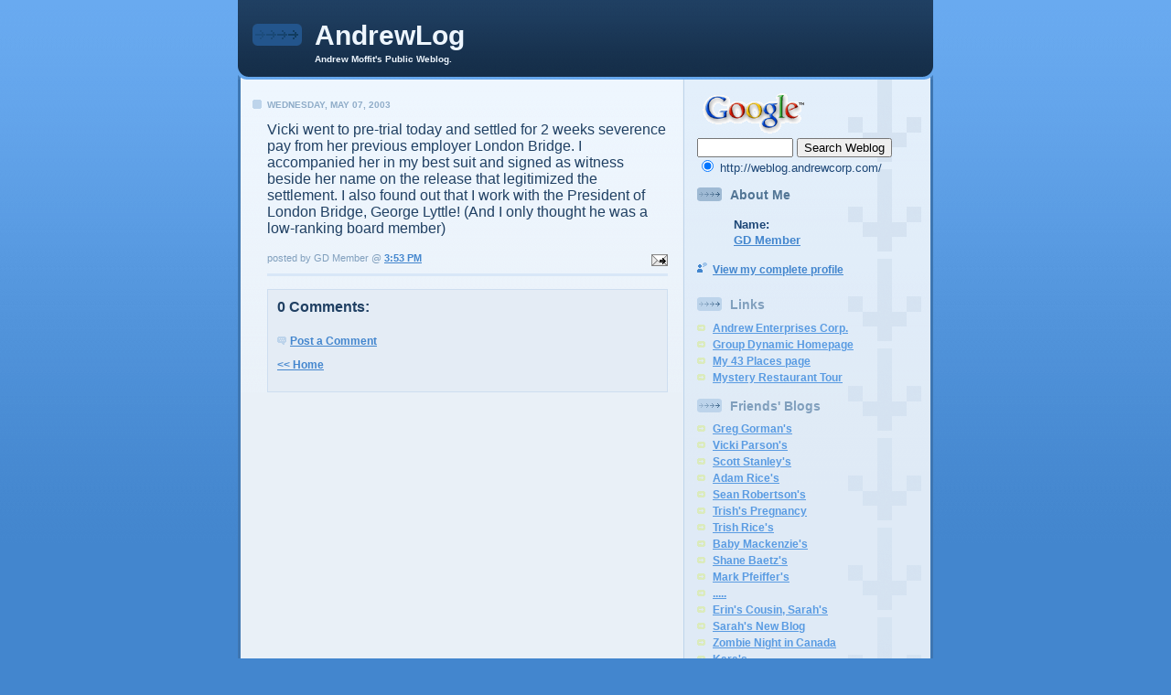

--- FILE ---
content_type: text/html; charset=UTF-8
request_url: http://weblog.andrewcorp.com/2003/05/vicki-went-to-pre-trial-today-and.html
body_size: 6495
content:
<!DOCTYPE html PUBLIC "-//W3C//DTD XHTML 1.0 Strict//EN" "http://www.w3.org/TR/xhtml1/DTD/xhtml1-strict.dtd">

<html xmlns="http://www.w3.org/1999/xhtml" xml:lang="en" lang="en">
<head> 
<META HTTP-EQUIV="Pragma" CONTENT="no-cache">
<META HTTP-EQUIV="Expires" CONTENT="-1">
<script src="http://www.google-analytics.com/urchin.js" type="text/javascript">
</script>
<script type="text/javascript">
_uacct = "UA-302208-3";
urchinTracker();
</script>
  <title>AndrewLog</title>

  <script type="text/javascript">(function() { (function(){function b(g){this.t={};this.tick=function(h,m,f){var n=f!=void 0?f:(new Date).getTime();this.t[h]=[n,m];if(f==void 0)try{window.console.timeStamp("CSI/"+h)}catch(q){}};this.getStartTickTime=function(){return this.t.start[0]};this.tick("start",null,g)}var a;if(window.performance)var e=(a=window.performance.timing)&&a.responseStart;var p=e>0?new b(e):new b;window.jstiming={Timer:b,load:p};if(a){var c=a.navigationStart;c>0&&e>=c&&(window.jstiming.srt=e-c)}if(a){var d=window.jstiming.load;
c>0&&e>=c&&(d.tick("_wtsrt",void 0,c),d.tick("wtsrt_","_wtsrt",e),d.tick("tbsd_","wtsrt_"))}try{a=null,window.chrome&&window.chrome.csi&&(a=Math.floor(window.chrome.csi().pageT),d&&c>0&&(d.tick("_tbnd",void 0,window.chrome.csi().startE),d.tick("tbnd_","_tbnd",c))),a==null&&window.gtbExternal&&(a=window.gtbExternal.pageT()),a==null&&window.external&&(a=window.external.pageT,d&&c>0&&(d.tick("_tbnd",void 0,window.external.startE),d.tick("tbnd_","_tbnd",c))),a&&(window.jstiming.pt=a)}catch(g){}})();window.tickAboveFold=function(b){var a=0;if(b.offsetParent){do a+=b.offsetTop;while(b=b.offsetParent)}b=a;b<=750&&window.jstiming.load.tick("aft")};var k=!1;function l(){k||(k=!0,window.jstiming.load.tick("firstScrollTime"))}window.addEventListener?window.addEventListener("scroll",l,!1):window.attachEvent("onscroll",l);
 })();</script><script type="text/javascript">function a(){var b=window.location.href,c=b.split("?");switch(c.length){case 1:return b+"?m=1";case 2:return c[1].search("(^|&)m=")>=0?null:b+"&m=1";default:return null}}var d=navigator.userAgent;if(d.indexOf("Mobile")!=-1&&d.indexOf("WebKit")!=-1&&d.indexOf("iPad")==-1||d.indexOf("Opera Mini")!=-1||d.indexOf("IEMobile")!=-1){var e=a();e&&window.location.replace(e)};
</script><meta http-equiv="Content-Type" content="text/html; charset=UTF-8" />
<meta name="generator" content="Blogger" />
<link rel="icon" type="image/vnd.microsoft.icon" href="https://www.blogger.com/favicon.ico"/>
<link rel="alternate" type="application/atom+xml" title="AndrewLog - Atom" href="http://weblog.andrewcorp.com/feeds/posts/default" />
<link rel="alternate" type="application/rss+xml" title="AndrewLog - RSS" href="http://weblog.andrewcorp.com/feeds/posts/default?alt=rss" />
<link rel="service.post" type="application/atom+xml" title="AndrewLog - Atom" href="https://www.blogger.com/feeds/5127826/posts/default" />
<link rel="alternate" type="application/atom+xml" title="AndrewLog - Atom" href="http://weblog.andrewcorp.com/feeds/93945555/comments/default" />
<link rel="stylesheet" type="text/css" href="https://www.blogger.com/static/v1/v-css/1601750677-blog_controls.css"/>
<link rel="stylesheet" type="text/css" href="https://www.blogger.com/dyn-css/authorization.css?targetBlogID=5127826&zx=f264e1e7-9f51-4175-b6de-fcf81133b54a"/>


  <style type="text/css">
/*
-----------------------------------------------
Blogger Template Style
Name: 	  Thisaway (Blue)
Designer: Dan Rubin
URL:      www.superfluousbanter.org
Date:     29 Feb 2004
----------------------------------------------- */


/* global
----------------------------------------------- */
body {
margin: 0;
padding: 0;
text-align: center;
min-width: 760px;
background: #4386ce url(http://www.blogblog.com/thisaway_blue/bg_body.gif) repeat-x left top;
font-family: helvetica, arial, verdana, "trebuchet ms", sans-serif;
color: #204063;
}

blockquote {
margin: 0;
padding: 0 10px 0 10px;
border-left: 6px solid #d8e7f7;
border-right: 6px solid #d8e7f7;
color: #477fba;
}

code {
color: #809eba;
}

hr {
display: none;
}


/* layout
----------------------------------------------- */
#wrapper {
margin: 0 auto;
width: 760px;
text-align: left;
}

#blog-header {
padding-bottom: 15px;
background: url(http://www.blogblog.com/thisaway_blue/bg_header_bottom.gif) no-repeat left bottom;
}

#blog-header div {
background: #204063 url(http://www.blogblog.com/thisaway_blue/bg_header.gif) repeat-x left bottom;
}

#main-wrapper {
position: relative;
width: 760px;
background: #f7f0e9 url(http://www.blogblog.com/thisaway_blue/bg_main_wrapper.gif) repeat-y left top;
}

#main-content {
display: inline; /* fixes a strange ie margin bug */
float: left;
margin: 0 0 0 3px;
padding: 0;
width: 483px;
}

#content-wrapper {
padding: 22px 0 0 0;
background: url(http://www.blogblog.com/thisaway_blue/bg_content.gif) repeat-x left top;
}

.post {
margin: 0 16px 14px 29px;
padding: 0;
border-bottom: 3px solid #d8e7f7;
}

#comments {
margin: 0 16px 14px 29px;
padding: 10px;
border: 1px solid #cedef0;
background-color: #e4ecf5;
}

#sidebar-wrapper {
display: inline; /* fixes a strange ie margin bug */
float: right;
margin: 0 3px 0 0;
width: 269px;
color: #1c4676;
background: url(http://www.blogblog.com/thisaway_blue/bg_sidebar.gif) repeat-x left top;
}

#sidebar {
padding: 7px 11px 0 14px;
background: url(http://www.blogblog.com/thisaway_blue/bg_sidebar_arrow.gif) repeat-y 179px 0;
}

#profile-container {
margin-bottom: 20px;
}

#blog-footer {
padding-top: 15px;
background: url(http://www.blogblog.com/thisaway_blue/bg_footer_top.gif) no-repeat left top;
}

#blog-footer div {
background: #152e49 url(http://www.blogblog.com/thisaway_blue/bg_footer.gif) repeat-x left top;
}


/* headings
----------------------------------------------- */
#blog-header h1 {
margin: 0;
padding: 26px 0 0 84px;
color: #eef6fe;
font-size: 30px;
line-height: 25px;
background: url(http://www.blogblog.com/thisaway_blue/icon_header.gif) no-repeat 16px 26px;
}

h2.date-header {
margin: 0;
padding: 0 0 0 29px;
font-size: 10px;
text-transform: uppercase;
color: #8facc8;
background: url(http://www.blogblog.com/thisaway_blue/icon_date.gif) no-repeat 13px 0;
}

.date-header span {
margin: 0 0 0 5px;
padding: 0 25px 0 25px;
background: url(http://www.blogblog.com/thisaway_blue/bg_date.gif) no-repeat 0 0;
}

h2.sidebar-title {
padding: 1px 0 0 36px;
font-size: 14px;
color: #809fbd;
background: url(http://www.blogblog.com/thisaway_blue/icon_sidebar_heading.gif) no-repeat 0 45%;
}

#profile-container h2.sidebar-title {
color: #527595;
background: url(http://www.blogblog.com/thisaway_blue/icon_sidebar_profileheading.gif) no-repeat 0 45%;
}

.post h3.post-title {
margin: 13px 0 0 0;
padding: 0;
font-size: 18px;
color: #477fba;
}

#comments h4 {
margin-top: 0;
font-size: 16px;
}


/* text
----------------------------------------------- */
#blog-header p {
margin: 0;
padding: 7px 16px 0 84px;
color: #eef6fe;
font-size: 10px;
font-weight: bold;
line-height: 14px;
}

.post-body p {
font-size: 13px;
line-height: 18px;
}

p.post-footer {
font-size: 11px;
color: #809fbd;
text-align: right;
}

p.post-footer em {
display: block;
float: left;
text-align: left;
font-style: normal;
}

p.comment-data {
font-size: 12px;
}

.comment-body p {
font-size: 12px;
line-height: 17px;
}

.deleted-comment {
  font-style:italic;
  color:gray;
  }

#sidebar p {
font-size: 12px;
line-height: 17px;
margin-bottom: 20px;
}

#sidebar p.profile-textblock {
clear: both;
margin-bottom: 10px;
}

.profile-link {
padding: 0 0 0 17px;
background: url(http://www.blogblog.com/thisaway_blue/icon_profile.gif) no-repeat 0 0;
}

p#powered-by {
margin: 0;
padding: 0;
}

#blog-footer p {
margin: 0;
padding: 0 0 15px 55px;
color: #eef6fe;
font-size: 10px;
line-height: 14px;
background: url(http://www.blogblog.com/thisaway_blue/icon_footer.gif) no-repeat 16px 0;
}


/* lists
----------------------------------------------- */
.profile-data {
font-size: 13px;
line-height: 17px;
}

.post ul {
padding-left: 32px;
list-style-type: none;
font-size: 13px;
line-height: 18px;
}

.post li {
padding: 0 0 4px 17px;
background: url(http://www.blogblog.com/thisaway_blue/icon_list_item.gif) no-repeat 0 3px;
}

#comments ul {
margin: 0;
padding: 0;
list-style-type: none;
}

#comments li {
padding: 0 0 1px 17px;
background: url(http://www.blogblog.com/thisaway_blue/icon_comment.gif) no-repeat 0 3px;
}

#sidebar ul {
margin: 0 0 20px 0;
padding: 0;
list-style-type: none;
font-size: 12px;
line-height: 14px;
}

#sidebar li {
padding: 0 0 4px 17px;
background: url(http://www.blogblog.com/thisaway_blue/icon_list_item.gif) no-repeat 0 3px;
}


/* links
----------------------------------------------- */
a {
color: #4386ce;
font-weight: bold;
}

a:hover {
color: #2462a5;
}

a.comment-link {
/* ie5.0/win doesn't apply padding to inline elements,
   so we hide these two declarations from it */
background/* */:/**/url(http://www.blogblog.com/thisaway_blue/icon_comment.gif) no-repeat 0 45%;
padding-left: 14px;
}

html>body a.comment-link {
/* respecified, for ie5/mac's benefit */
background: url(http://www.blogblog.com/thisaway_blue/icon_comment.gif) no-repeat 0 45%;
padding-left: 14px;
}

#sidebar ul a {
color: #599be2;
}

#sidebar ul a:hover {
color: #3372b6;
}

#powered-by a img {
border: none;
}

#blog-header h1 a {
color: #eef6fe;
text-decoration: none;
}

#blog-header h1 a:hover {
color: #b4c7d9;
}

h3.post-title a {
color: #477fba;
text-decoration: none;
}

h3.post-title a:hover {
color: #2a5e95;
}


/* miscellaneous
----------------------------------------------- */
.post-photo {
padding: 3px;
border: 1px solid #bdd4eb;
}

.profile-img {
display: inline;
}

.profile-img img {
float: left;
margin: 0 10px 5px 0;
padding: 3px;
border: 1px solid #bdd4eb;
}

.profile-data strong {
display: block;
}

.clear {
clear: both;
line-height: 0;
height: 0;
} 
  </style>


<meta name='google-adsense-platform-account' content='ca-host-pub-1556223355139109'/>
<meta name='google-adsense-platform-domain' content='blogspot.com'/>

<!-- data-ad-client=ca-pub-0906700285667771 -->
</head>

<body>

<!-- #wrapper for centering the layout -->
<div id="wrapper">

<!-- Blog Header -->
<div id="blog-header"><div>
  	<h1>
    <a href="http://weblog.andrewcorp.com/">
	AndrewLog
	</a>
  </h1>
  	<p>Andrew Moffit's Public Weblog.</p>
</div></div>

<!-- Begin #main-wrapper - surrounds the #main-content and #sidebar divs for positioning -->
<div id="main-wrapper">

<!-- Begin #main - This div contains the main-column blog content -->
<div id="main-content">
<!-- Begin #content-wrapper -->
<div id="content-wrapper">



    
  <h2 class="date-header">Wednesday, May 07, 2003</h2>
  
  
  
  <!-- Begin .post -->
  <div class="post"><a name="93945555"></a>
  
    
    
    <div class="post-body">
    
      <p>
      <div style="clear:both;"></div>Vicki went to pre-trial today and settled for 2 weeks severence pay from her previous employer London Bridge. I accompanied her in my best suit and signed as witness beside her name on the release that legitimized the settlement. I also found out that I work with the President of London Bridge, George Lyttle! (And I only thought he was a low-ranking board member)<div style="clear:both; padding-bottom:0.25em"></div>
      </p>
    
    </div>
    
    <p class="post-footer">
    	<em>posted by GD Member @ <a href="http://weblog.andrewcorp.com/2003/05/vicki-went-to-pre-trial-today-and.html" title="permanent link">3:53 PM</a></em> &nbsp;
    	 <span class="item-action"><a href="https://www.blogger.com/email-post/5127826/93945555" title="Email Post"><img class="icon-action" alt="" src="https://resources.blogblog.com/img/icon18_email.gif" height="13" width="18"/></a></span><span class="item-control blog-admin pid-1805418610"><a style="border:none;" href="https://www.blogger.com/post-edit.g?blogID=5127826&postID=93945555&from=pencil" title="Edit Post"><img class="icon-action" alt="" src="https://resources.blogblog.com/img/icon18_edit_allbkg.gif" height="18" width="18"></a></span>
    </p>
  
  </div>
  <!-- End .post -->
  
  
  <!-- Begin #comments -->
 

  <div id="comments">

	<a name="comments"></a>
    
    <h4>0 Comments:</h4>
    
    <ul>
      
    </ul>
	
	<p class="comment-data">
    <a class="comment-link" href="https://www.blogger.com/comment/fullpage/post/5127826/93945555">Post a Comment</a>
    </p>
  
  
	
	<p class="comment-data">
	<a href="http://weblog.andrewcorp.com/">&lt;&lt; Home</a>
    </p>
    </div>


  <!-- End #comments -->



</div>
<!-- End #content-wrapper -->

</div>
<!-- End #main-content -->


<!-- Begin #sidebar-wrapper -->
<div id="sidebar-wrapper">
<!-- Begin #sidebar -->
<div id="sidebar">
<!-- SiteSearch Google -->
<FORM method=GET action="http://www.google.com/search">
<input type=hidden name=ie value=UTF-8>
<input type=hidden name=oe value=UTF-8>
<TABLE"><tr><td>
<A HREF="http://www.google.com/">
<IMG SRC="http://www.google.com/logos/Logo_40wht.gif" 
border="0" ALT="Google"></a>
<br>
</td></tr>
<tr><td>
<INPUT TYPE=text name=q size=11 maxlength=255 value="">
<INPUT type=submit name=btnG VALUE="Search Weblog">
<font size=-1>
<input type=hidden name=domains value="http://weblog.andrewcorp.com"><br><input type=radio name=sitesearch 

value="http://weblog.andrewcorp.com" checked> http://weblog.andrewcorp.com/ <br>
</font>
</td></tr></TABLE>
</FORM>
<!-- SiteSearch Google -->


  <!-- Begin #profile-container -->
     
     <div id="profile-container"><h2 class="sidebar-title">About Me</h2>
<dl class="profile-datablock">
<dd class="profile-data"><strong>Name:</strong> <a rel="author" href="https://www.blogger.com/profile/15732345455795277855"> GD Member </a></dd>
</dl>

<p class="profile-link"><a rel="author" href="https://www.blogger.com/profile/15732345455795277855">View my complete profile</a></p></div>
     
  <!-- End #profile -->
  
  
<h2 class="sidebar-title">Links</h2>


<ul id="recently">
<li><a href="http://www.andrewcorp.com/">Andrew Enterprises Corp.</a></li>
<li><a href="http://www.groupdynamic.com">Group Dynamic Homepage</a></li>
<li><a href="http://www.43places.com/person/amoffit">My 43 Places page</a></li>
<li><a href="http://mrt.andrewcorp.com/">Mystery Restaurant Tour</a></li>
<h2 class="sidebar-title">Friends' Blogs</h2>
<li><a href="http://gormanski.blogdrive.com/">Greg Gorman's</a></li>
<li><a href="http://vickie.blog.com/">Vicki Parson's</a></li>
<li><a href="http://scartattack.blogspot.com/">Scott Stanley's</a></li>
<li><a href="http://junkmale.blogspot.com/">Adam Rice's</a></li>
<li><a href="http://shizon.blogdrive.com/">Sean Robertson's</a></li>
<li><a href="http://pregers.blogspot.com/">Trish's Pregnancy</a></li>
<li><a href="http://www.babababies.com/view/view_journalm.cfm?SiteID=26479&parent=1">Trish Rice's</a></li>
<li><a href="http://www.babababies.com/view/view_journal.cfm?SiteID=26479">Baby Mackenzie's</a></li>
<li><a href="http://shanepaulbaetz.blogspot.com">Shane Baetz's</a></li>
<li><a href="http://spaces.msn.com/members/cameoappearance/">Mark Pfeiffer's</a></li>
<li><a href="http://andrew.blog.com">.</a><a href="http://sartan.blog.com">.</a><a href="http://restaurants.blog.com">.</a><a href="http://dreamjournal.blog.com">.</a><a href="http://amoffit.googlepages.com/ffmpegbinaryforlinux">.</a></li>
<li><a href="http://sarahsyellowknifeadventures.blogspot.com/">Erin's Cousin, Sarah's</a></li>
<li><a href="http://sarahssafari.blogspot.com/">Sarah's New Blog</a></li>
<li><a href="http://zombienight.blogspot.com/">Zombie Night in Canada</a></li>
<li><a href="http://blog.myspace.com/index.cfm?fuseaction=blog.ListAll&friendID=46625026">Kara's</a></li>
<li><a href="http://tisharockschina.blogspot.com/">Tisha Rocks China</a></li>
</ul>
<br><script type="text/javascript"><!--
google_ad_client = "pub-0906700285667771";
google_ad_host = "pub-1556223355139109";
google_ad_host_channel="00000";
google_ad_width = 180;
google_ad_height = 150;
google_ad_format = "180x150_as";
google_ad_type = "text";
google_ad_channel ="";
google_color_border = "FFFFFF";
google_color_bg = "C3D9FF";
google_color_link = "0000FF";
google_color_text = "000000";
google_color_url = "008000";
//--></script>
<script type="text/javascript"
  src="http://pagead2.googlesyndication.com/pagead/show_ads.js">
</script>
<script type="text/javascript"><!--
google_ad_client = "pub-0906700285667771";
google_ad_host = "pub-1556223355139109";
google_ad_host_channel="00000";
google_ad_width = 180;
google_ad_height = 60;
google_ad_format = "180x60_as_rimg";
google_cpa_choice = "CAAQyaj8zwEaCIwcWMzeycafKMu293M";
google_ad_channel = "2358095205";
//--></script>
<script type="text/javascript" src="http://pagead2.googlesyndication.com/pagead/show_ads.js">
</script>
<script type="text/javascript"><!--
google_ad_client = "pub-0906700285667771";
google_ad_host = "pub-1556223355139109";
google_ad_host_channel="00000";
google_ad_width = 180;
google_ad_height = 60;
google_ad_format = "180x60_as_rimg";
google_cpa_choice = "CAAQ8OaI_AEaCMVxOV8XiAzMKNjMrIMB";
google_ad_channel = "2358095205";
//--></script>
<script type="text/javascript" src="http://pagead2.googlesyndication.com/pagead/show_ads.js">
</script>
<br>
<!-- Start of StatCounter Code -->
<script type="text/javascript" language="javascript">
var sc_project=1160239; 
var sc_invisible=0; 
var sc_partition=10; 
var sc_security="6df4e40a"; 
</script>

<script type="text/javascript" language="javascript" src="http://www.statcounter.com/counter/counter.js"></script><noscript><a href="http://www.statcounter.com/" target="_blank"><img  src="http://c11.statcounter.com/counter.php?sc_project=1160239&java=0&security=6df4e40a&invisible=0" alt="web stats script" border="0"></a> </noscript>
<!-- End of StatCounter Code --> <font size="-1" color="black" face="Veranda"><b>(Unique, since Jan 1/06)</font></b>

<br><a href="http://blogshares.com/blogs.php?blog=http%3A%2F%2Fweblog.andrewcorp.com&user=19916"><img src="http://blogshares.com/images/blogshares.jpg" alt="Listed on BlogShares" width="117" height="23"/></a>
  <h2 class="sidebar-title">Previous Posts</h2>

  
  <ul id="recently">
    
        <li><a href="http://weblog.andrewcorp.com/2003/05/its-sunday-night-early-monday-morning.html">It&#39;s Sunday night, (early Monday morning)... Almos...</a></li>
     
        <li><a href="http://weblog.andrewcorp.com/2003/04/happy-birthday-adam-he-turned-24-today.html">Happy Birthday Adam! He turned 24 today, we celebr...</a></li>
     
        <li><a href="http://weblog.andrewcorp.com/2003/04/went-to-scott-amandas-last-night.html">Went to Scott &amp; Amanda&#39;s last night, managed to av...</a></li>
     
        <li><a href="http://weblog.andrewcorp.com/2003/04/leos-was-last-night-it-was-sparsely.html">Leo&#39;s was last night, it was sparsely attended by ...</a></li>
     
        <li><a href="http://weblog.andrewcorp.com/2003/04/i-bought-car-yesterday.html">I bought a car yesterday. (1995 Chevy Cavalier). S...</a></li>
     
        <li><a href="http://weblog.andrewcorp.com/2003/04/housewarming-went-alright.html">Housewarming went alright. Some people may have ha...</a></li>
     
        <li><a href="http://weblog.andrewcorp.com/2003/04/today-is-day-of-adam-trish-my.html">Today is the day of Adam, Trish &amp; my housewarming.</a></li>
     
        <li><a href="http://weblog.andrewcorp.com/2003/04/my-sore-throat-turned-into-fever-and.html">My sore throat turned into a fever and stuffy nose...</a></li>
     
        <li><a href="http://weblog.andrewcorp.com/2003/04/zzzzzz.html">Zzzzzz. The war&#39;s practically won and gas is cheap...</a></li>
     
        <li><a href="http://weblog.andrewcorp.com/2003/04/im-getting-sick-of-this-weblog-thing.html">I&#39;m getting sick of this weblog thing... Things do...</a></li>
     
  </ul>
  
  
  
  
  <p id="powered-by"><a href="http://www.blogger.com"><img src="http://buttons.blogger.com/bloggerbutton1.gif" alt="Powered by Blogger" /></a></p>


</div>
<!-- End #sidebar -->
</div>
<!-- End #sidebar-wrapper -->

<div class="clear">&nbsp;</div>
</div>
<!-- End #main-wrapper -->

<div id="blog-footer"><div>
	<p><!-- If you'd like, you could place footer information here. -->&nbsp;</p>
</div></div>

</div>
<script src="http://www.google-analytics.com/urchin.js" type="text/javascript">
</script>
<script type="text/javascript">
_uacct = "UA-302208-3";
urchinTracker();
</script>
<!-- End #wrapper -->

</body>
</html>

--- FILE ---
content_type: text/html; charset=utf-8
request_url: https://www.google.com/recaptcha/api2/aframe
body_size: 267
content:
<!DOCTYPE HTML><html><head><meta http-equiv="content-type" content="text/html; charset=UTF-8"></head><body><script nonce="-wNCXDpnGnCjtPqGpvgffQ">/** Anti-fraud and anti-abuse applications only. See google.com/recaptcha */ try{var clients={'sodar':'https://pagead2.googlesyndication.com/pagead/sodar?'};window.addEventListener("message",function(a){try{if(a.source===window.parent){var b=JSON.parse(a.data);var c=clients[b['id']];if(c){var d=document.createElement('img');d.src=c+b['params']+'&rc='+(localStorage.getItem("rc::a")?sessionStorage.getItem("rc::b"):"");window.document.body.appendChild(d);sessionStorage.setItem("rc::e",parseInt(sessionStorage.getItem("rc::e")||0)+1);localStorage.setItem("rc::h",'1769092321074');}}}catch(b){}});window.parent.postMessage("_grecaptcha_ready", "*");}catch(b){}</script></body></html>